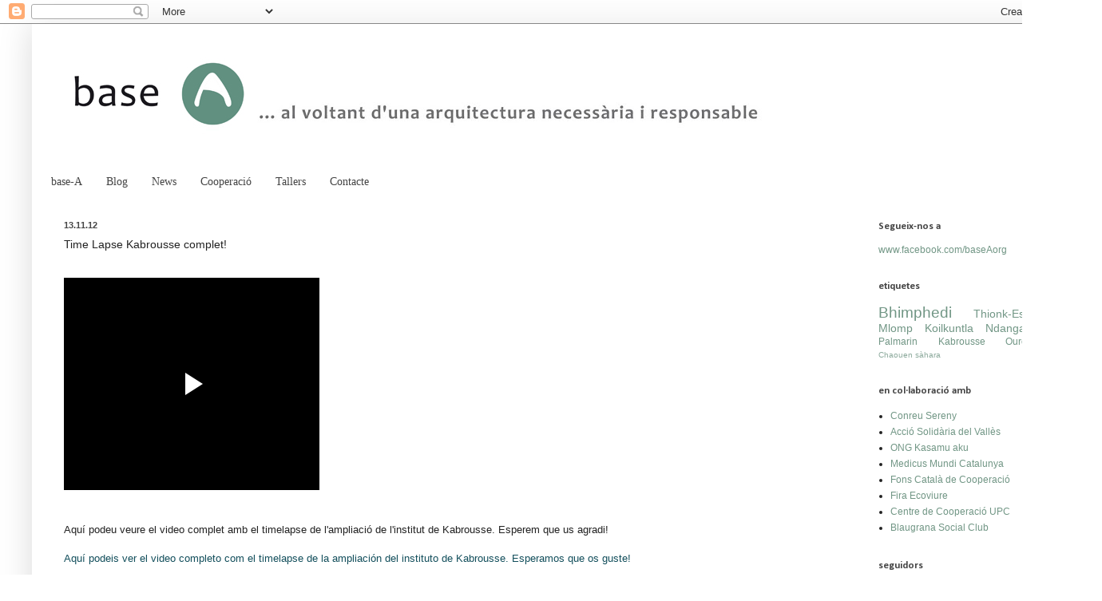

--- FILE ---
content_type: text/html; charset=UTF-8
request_url: https://www.blogger.com/video.g?token=AD6v5dwccXKMiAbkMVmO4EHxi6CU2V-8AAyfLby7UNna2PSKQqSsAqRz8tH4v8keO8_1gYzv0CnL8ehanDthOTgO9Pn_8Irr-Xp_lUEVy3oyJMphfL8QycELMXybbieNqqmh3UWuHYU
body_size: 412
content:
<!DOCTYPE HTML PUBLIC "-//W3C//DTD HTML 4.01//EN" "http://www.w3.org/TR/html4/strict.dtd"><html dir="ltr"><head><style type="text/css">
        body,
        .main,
        #videocontainer,
        .thumbnail-holder,
        .play-button {
          background: black;
          height: 100vh;
          margin: 0;
          overflow: hidden;
          position: absolute;
          width: 100%;
        }

        #videocontainer.type-BLOGGER_UPLOADED .thumbnail-holder {
          background-size: contain;
        }

        .thumbnail-holder {
          background-repeat: no-repeat;
          background-position: center;
          z-index: 10;
        }

        .play-button {
          background: url('https://www.gstatic.com/images/icons/material/system/1x/play_arrow_white_48dp.png') rgba(0,0,0,0.1) no-repeat center;
          cursor: pointer;
          display: block;
          z-index: 20;
        }
      </style>
<script type="text/javascript">
        var VIDEO_CONFIG = {"thumbnail":"https://i9.ytimg.com/vi_blogger/krZ2Wh73oBQ/1.jpg?sqp=CJre2MsGGPDEAfqGspsBBgjAAhC0AQ&rs=AMzJL3nT7uhT67nm2J49Q0jCRZrEuwh9Yg","iframe_id":"BLOGGER-video-92b6765a1ef7a014-7650","allow_resize":false,"streams":[{"play_url":"https://rr2---sn-p5qddn7z.googlevideo.com/videoplayback?expire=1769381786&ei=Gi92ac-3IbDpybgP4pDooQs&ip=3.143.226.229&id=92b6765a1ef7a014&itag=18&source=blogger&xpc=Egho7Zf3LnoBAQ%3D%3D&cps=0&met=1769352986,&mh=DI&mm=31&mn=sn-p5qddn7z&ms=au&mv=u&mvi=2&pl=19&rms=au,au&susc=bl&eaua=J4u3jgVranU&mime=video/mp4&vprv=1&rqh=1&dur=117.771&lmt=1699593478328506&mt=1769351696&txp=0011224&sparams=expire,ei,ip,id,itag,source,xpc,susc,eaua,mime,vprv,rqh,dur,lmt&sig=AJEij0EwRgIhANcZOmgVKYqgPgmmYZcJnZtff_9gVlh7VEvD5a_IH5CvAiEAiZHZaXg4TKH0v3ZuI52RHKDPLJwCuls6ZC27XIJ1kdk%3D&lsparams=cps,met,mh,mm,mn,ms,mv,mvi,pl,rms&lsig=APaTxxMwRQIhAPHM0jhcXIJYxEuG8OfcIH7c-0ephziwy2Zjwwmejk8bAiA0vmL3rhrjZ469oKCs4tj_IW8-JUrtIw-VX2OgLc4GGA%3D%3D","format_id":18}]}
      </script></head>
<body><div class="main"><div id="videocontainer" class="type-BLOGGER_UPLOADED"><div class="thumbnail-holder"></div>
<div class="play-button"></div></div></div>
<script type="text/javascript" src="https://www.blogger.com/static/v1/jsbin/3245339219-video_compiled.js"></script>
</body></html>